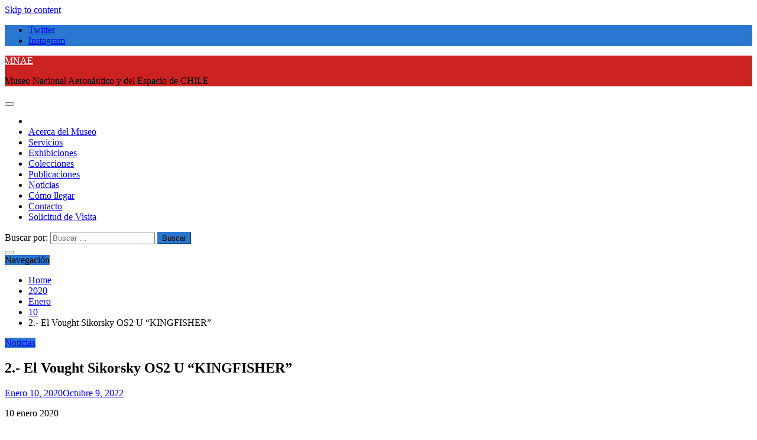

--- FILE ---
content_type: text/html; charset=UTF-8
request_url: https://museoaeronautico.dgac.gob.cl/2020/01/10/2-el-vought-sikorsky-os2u-kingfisher/
body_size: 13690
content:
<!doctype html>
<html lang="es-CL">
<head>
<meta charset="UTF-8">
<meta name="viewport" content="width=device-width, initial-scale=1">
<link rel="profile" href="https://gmpg.org/xfn/11">
<title>2.- El Vought Sikorsky OS2 U “KINGFISHER” &#8211; MNAE</title>
<meta name='robots' content='max-image-preview:large' />
<style>img:is([sizes="auto" i], [sizes^="auto," i]) { contain-intrinsic-size: 3000px 1500px }</style>
<link rel='dns-prefetch' href='//fonts.googleapis.com' />
<link rel="alternate" type="application/rss+xml" title="MNAE &raquo; Feed" href="https://museoaeronautico.dgac.gob.cl/feed/" />
<link rel="alternate" type="application/rss+xml" title="MNAE &raquo; Feed de comentarios" href="https://museoaeronautico.dgac.gob.cl/comments/feed/" />
<!-- <link rel='stylesheet' id='wp-block-library-css' href='https://museoaeronautico.dgac.gob.cl/wp-includes/css/dist/block-library/style.min.css?ver=6.7.2' type='text/css' media='all' /> -->
<link rel="stylesheet" type="text/css" href="//museoaeronautico.dgac.gob.cl/wp-content/cache/wpfc-minified/f4idbhiu/hmm4r.css" media="all"/>
<style id='wp-block-library-theme-inline-css' type='text/css'>
.wp-block-audio :where(figcaption){color:#555;font-size:13px;text-align:center}.is-dark-theme .wp-block-audio :where(figcaption){color:#ffffffa6}.wp-block-audio{margin:0 0 1em}.wp-block-code{border:1px solid #ccc;border-radius:4px;font-family:Menlo,Consolas,monaco,monospace;padding:.8em 1em}.wp-block-embed :where(figcaption){color:#555;font-size:13px;text-align:center}.is-dark-theme .wp-block-embed :where(figcaption){color:#ffffffa6}.wp-block-embed{margin:0 0 1em}.blocks-gallery-caption{color:#555;font-size:13px;text-align:center}.is-dark-theme .blocks-gallery-caption{color:#ffffffa6}:root :where(.wp-block-image figcaption){color:#555;font-size:13px;text-align:center}.is-dark-theme :root :where(.wp-block-image figcaption){color:#ffffffa6}.wp-block-image{margin:0 0 1em}.wp-block-pullquote{border-bottom:4px solid;border-top:4px solid;color:currentColor;margin-bottom:1.75em}.wp-block-pullquote cite,.wp-block-pullquote footer,.wp-block-pullquote__citation{color:currentColor;font-size:.8125em;font-style:normal;text-transform:uppercase}.wp-block-quote{border-left:.25em solid;margin:0 0 1.75em;padding-left:1em}.wp-block-quote cite,.wp-block-quote footer{color:currentColor;font-size:.8125em;font-style:normal;position:relative}.wp-block-quote:where(.has-text-align-right){border-left:none;border-right:.25em solid;padding-left:0;padding-right:1em}.wp-block-quote:where(.has-text-align-center){border:none;padding-left:0}.wp-block-quote.is-large,.wp-block-quote.is-style-large,.wp-block-quote:where(.is-style-plain){border:none}.wp-block-search .wp-block-search__label{font-weight:700}.wp-block-search__button{border:1px solid #ccc;padding:.375em .625em}:where(.wp-block-group.has-background){padding:1.25em 2.375em}.wp-block-separator.has-css-opacity{opacity:.4}.wp-block-separator{border:none;border-bottom:2px solid;margin-left:auto;margin-right:auto}.wp-block-separator.has-alpha-channel-opacity{opacity:1}.wp-block-separator:not(.is-style-wide):not(.is-style-dots){width:100px}.wp-block-separator.has-background:not(.is-style-dots){border-bottom:none;height:1px}.wp-block-separator.has-background:not(.is-style-wide):not(.is-style-dots){height:2px}.wp-block-table{margin:0 0 1em}.wp-block-table td,.wp-block-table th{word-break:normal}.wp-block-table :where(figcaption){color:#555;font-size:13px;text-align:center}.is-dark-theme .wp-block-table :where(figcaption){color:#ffffffa6}.wp-block-video :where(figcaption){color:#555;font-size:13px;text-align:center}.is-dark-theme .wp-block-video :where(figcaption){color:#ffffffa6}.wp-block-video{margin:0 0 1em}:root :where(.wp-block-template-part.has-background){margin-bottom:0;margin-top:0;padding:1.25em 2.375em}
</style>
<style id='classic-theme-styles-inline-css' type='text/css'>
/*! This file is auto-generated */
.wp-block-button__link{color:#fff;background-color:#32373c;border-radius:9999px;box-shadow:none;text-decoration:none;padding:calc(.667em + 2px) calc(1.333em + 2px);font-size:1.125em}.wp-block-file__button{background:#32373c;color:#fff;text-decoration:none}
</style>
<style id='global-styles-inline-css' type='text/css'>
:root{--wp--preset--aspect-ratio--square: 1;--wp--preset--aspect-ratio--4-3: 4/3;--wp--preset--aspect-ratio--3-4: 3/4;--wp--preset--aspect-ratio--3-2: 3/2;--wp--preset--aspect-ratio--2-3: 2/3;--wp--preset--aspect-ratio--16-9: 16/9;--wp--preset--aspect-ratio--9-16: 9/16;--wp--preset--color--black: #000000;--wp--preset--color--cyan-bluish-gray: #abb8c3;--wp--preset--color--white: #ffffff;--wp--preset--color--pale-pink: #f78da7;--wp--preset--color--vivid-red: #cf2e2e;--wp--preset--color--luminous-vivid-orange: #ff6900;--wp--preset--color--luminous-vivid-amber: #fcb900;--wp--preset--color--light-green-cyan: #7bdcb5;--wp--preset--color--vivid-green-cyan: #00d084;--wp--preset--color--pale-cyan-blue: #8ed1fc;--wp--preset--color--vivid-cyan-blue: #0693e3;--wp--preset--color--vivid-purple: #9b51e0;--wp--preset--gradient--vivid-cyan-blue-to-vivid-purple: linear-gradient(135deg,rgba(6,147,227,1) 0%,rgb(155,81,224) 100%);--wp--preset--gradient--light-green-cyan-to-vivid-green-cyan: linear-gradient(135deg,rgb(122,220,180) 0%,rgb(0,208,130) 100%);--wp--preset--gradient--luminous-vivid-amber-to-luminous-vivid-orange: linear-gradient(135deg,rgba(252,185,0,1) 0%,rgba(255,105,0,1) 100%);--wp--preset--gradient--luminous-vivid-orange-to-vivid-red: linear-gradient(135deg,rgba(255,105,0,1) 0%,rgb(207,46,46) 100%);--wp--preset--gradient--very-light-gray-to-cyan-bluish-gray: linear-gradient(135deg,rgb(238,238,238) 0%,rgb(169,184,195) 100%);--wp--preset--gradient--cool-to-warm-spectrum: linear-gradient(135deg,rgb(74,234,220) 0%,rgb(151,120,209) 20%,rgb(207,42,186) 40%,rgb(238,44,130) 60%,rgb(251,105,98) 80%,rgb(254,248,76) 100%);--wp--preset--gradient--blush-light-purple: linear-gradient(135deg,rgb(255,206,236) 0%,rgb(152,150,240) 100%);--wp--preset--gradient--blush-bordeaux: linear-gradient(135deg,rgb(254,205,165) 0%,rgb(254,45,45) 50%,rgb(107,0,62) 100%);--wp--preset--gradient--luminous-dusk: linear-gradient(135deg,rgb(255,203,112) 0%,rgb(199,81,192) 50%,rgb(65,88,208) 100%);--wp--preset--gradient--pale-ocean: linear-gradient(135deg,rgb(255,245,203) 0%,rgb(182,227,212) 50%,rgb(51,167,181) 100%);--wp--preset--gradient--electric-grass: linear-gradient(135deg,rgb(202,248,128) 0%,rgb(113,206,126) 100%);--wp--preset--gradient--midnight: linear-gradient(135deg,rgb(2,3,129) 0%,rgb(40,116,252) 100%);--wp--preset--font-size--small: 13px;--wp--preset--font-size--medium: 20px;--wp--preset--font-size--large: 36px;--wp--preset--font-size--x-large: 42px;--wp--preset--spacing--20: 0.44rem;--wp--preset--spacing--30: 0.67rem;--wp--preset--spacing--40: 1rem;--wp--preset--spacing--50: 1.5rem;--wp--preset--spacing--60: 2.25rem;--wp--preset--spacing--70: 3.38rem;--wp--preset--spacing--80: 5.06rem;--wp--preset--shadow--natural: 6px 6px 9px rgba(0, 0, 0, 0.2);--wp--preset--shadow--deep: 12px 12px 50px rgba(0, 0, 0, 0.4);--wp--preset--shadow--sharp: 6px 6px 0px rgba(0, 0, 0, 0.2);--wp--preset--shadow--outlined: 6px 6px 0px -3px rgba(255, 255, 255, 1), 6px 6px rgba(0, 0, 0, 1);--wp--preset--shadow--crisp: 6px 6px 0px rgba(0, 0, 0, 1);}:where(.is-layout-flex){gap: 0.5em;}:where(.is-layout-grid){gap: 0.5em;}body .is-layout-flex{display: flex;}.is-layout-flex{flex-wrap: wrap;align-items: center;}.is-layout-flex > :is(*, div){margin: 0;}body .is-layout-grid{display: grid;}.is-layout-grid > :is(*, div){margin: 0;}:where(.wp-block-columns.is-layout-flex){gap: 2em;}:where(.wp-block-columns.is-layout-grid){gap: 2em;}:where(.wp-block-post-template.is-layout-flex){gap: 1.25em;}:where(.wp-block-post-template.is-layout-grid){gap: 1.25em;}.has-black-color{color: var(--wp--preset--color--black) !important;}.has-cyan-bluish-gray-color{color: var(--wp--preset--color--cyan-bluish-gray) !important;}.has-white-color{color: var(--wp--preset--color--white) !important;}.has-pale-pink-color{color: var(--wp--preset--color--pale-pink) !important;}.has-vivid-red-color{color: var(--wp--preset--color--vivid-red) !important;}.has-luminous-vivid-orange-color{color: var(--wp--preset--color--luminous-vivid-orange) !important;}.has-luminous-vivid-amber-color{color: var(--wp--preset--color--luminous-vivid-amber) !important;}.has-light-green-cyan-color{color: var(--wp--preset--color--light-green-cyan) !important;}.has-vivid-green-cyan-color{color: var(--wp--preset--color--vivid-green-cyan) !important;}.has-pale-cyan-blue-color{color: var(--wp--preset--color--pale-cyan-blue) !important;}.has-vivid-cyan-blue-color{color: var(--wp--preset--color--vivid-cyan-blue) !important;}.has-vivid-purple-color{color: var(--wp--preset--color--vivid-purple) !important;}.has-black-background-color{background-color: var(--wp--preset--color--black) !important;}.has-cyan-bluish-gray-background-color{background-color: var(--wp--preset--color--cyan-bluish-gray) !important;}.has-white-background-color{background-color: var(--wp--preset--color--white) !important;}.has-pale-pink-background-color{background-color: var(--wp--preset--color--pale-pink) !important;}.has-vivid-red-background-color{background-color: var(--wp--preset--color--vivid-red) !important;}.has-luminous-vivid-orange-background-color{background-color: var(--wp--preset--color--luminous-vivid-orange) !important;}.has-luminous-vivid-amber-background-color{background-color: var(--wp--preset--color--luminous-vivid-amber) !important;}.has-light-green-cyan-background-color{background-color: var(--wp--preset--color--light-green-cyan) !important;}.has-vivid-green-cyan-background-color{background-color: var(--wp--preset--color--vivid-green-cyan) !important;}.has-pale-cyan-blue-background-color{background-color: var(--wp--preset--color--pale-cyan-blue) !important;}.has-vivid-cyan-blue-background-color{background-color: var(--wp--preset--color--vivid-cyan-blue) !important;}.has-vivid-purple-background-color{background-color: var(--wp--preset--color--vivid-purple) !important;}.has-black-border-color{border-color: var(--wp--preset--color--black) !important;}.has-cyan-bluish-gray-border-color{border-color: var(--wp--preset--color--cyan-bluish-gray) !important;}.has-white-border-color{border-color: var(--wp--preset--color--white) !important;}.has-pale-pink-border-color{border-color: var(--wp--preset--color--pale-pink) !important;}.has-vivid-red-border-color{border-color: var(--wp--preset--color--vivid-red) !important;}.has-luminous-vivid-orange-border-color{border-color: var(--wp--preset--color--luminous-vivid-orange) !important;}.has-luminous-vivid-amber-border-color{border-color: var(--wp--preset--color--luminous-vivid-amber) !important;}.has-light-green-cyan-border-color{border-color: var(--wp--preset--color--light-green-cyan) !important;}.has-vivid-green-cyan-border-color{border-color: var(--wp--preset--color--vivid-green-cyan) !important;}.has-pale-cyan-blue-border-color{border-color: var(--wp--preset--color--pale-cyan-blue) !important;}.has-vivid-cyan-blue-border-color{border-color: var(--wp--preset--color--vivid-cyan-blue) !important;}.has-vivid-purple-border-color{border-color: var(--wp--preset--color--vivid-purple) !important;}.has-vivid-cyan-blue-to-vivid-purple-gradient-background{background: var(--wp--preset--gradient--vivid-cyan-blue-to-vivid-purple) !important;}.has-light-green-cyan-to-vivid-green-cyan-gradient-background{background: var(--wp--preset--gradient--light-green-cyan-to-vivid-green-cyan) !important;}.has-luminous-vivid-amber-to-luminous-vivid-orange-gradient-background{background: var(--wp--preset--gradient--luminous-vivid-amber-to-luminous-vivid-orange) !important;}.has-luminous-vivid-orange-to-vivid-red-gradient-background{background: var(--wp--preset--gradient--luminous-vivid-orange-to-vivid-red) !important;}.has-very-light-gray-to-cyan-bluish-gray-gradient-background{background: var(--wp--preset--gradient--very-light-gray-to-cyan-bluish-gray) !important;}.has-cool-to-warm-spectrum-gradient-background{background: var(--wp--preset--gradient--cool-to-warm-spectrum) !important;}.has-blush-light-purple-gradient-background{background: var(--wp--preset--gradient--blush-light-purple) !important;}.has-blush-bordeaux-gradient-background{background: var(--wp--preset--gradient--blush-bordeaux) !important;}.has-luminous-dusk-gradient-background{background: var(--wp--preset--gradient--luminous-dusk) !important;}.has-pale-ocean-gradient-background{background: var(--wp--preset--gradient--pale-ocean) !important;}.has-electric-grass-gradient-background{background: var(--wp--preset--gradient--electric-grass) !important;}.has-midnight-gradient-background{background: var(--wp--preset--gradient--midnight) !important;}.has-small-font-size{font-size: var(--wp--preset--font-size--small) !important;}.has-medium-font-size{font-size: var(--wp--preset--font-size--medium) !important;}.has-large-font-size{font-size: var(--wp--preset--font-size--large) !important;}.has-x-large-font-size{font-size: var(--wp--preset--font-size--x-large) !important;}
:where(.wp-block-post-template.is-layout-flex){gap: 1.25em;}:where(.wp-block-post-template.is-layout-grid){gap: 1.25em;}
:where(.wp-block-columns.is-layout-flex){gap: 2em;}:where(.wp-block-columns.is-layout-grid){gap: 2em;}
:root :where(.wp-block-pullquote){font-size: 1.5em;line-height: 1.6;}
</style>
<!-- <link rel='stylesheet' id='simply-gallery-block-frontend-css' href='https://museoaeronautico.dgac.gob.cl/wp-content/plugins/simply-gallery-block/blocks/pgc_sgb.min.style.css?ver=3.1.2' type='text/css' media='all' /> -->
<!-- <link rel='stylesheet' id='pgc-simply-gallery-plugin-lightbox-style-css' href='https://museoaeronautico.dgac.gob.cl/wp-content/plugins/simply-gallery-block/plugins/pgc_sgb_lightbox.min.style.css?ver=3.1.2' type='text/css' media='all' /> -->
<link rel="stylesheet" type="text/css" href="//museoaeronautico.dgac.gob.cl/wp-content/cache/wpfc-minified/6nk9cvf5/hmm4r.css" media="all"/>
<link rel='stylesheet' id='refined-news-heading-css' href='//fonts.googleapis.com/css?family=Oswald&#038;ver=6.7.2' type='text/css' media='all' />
<!-- <link rel='stylesheet' id='refined-magazine-style-css' href='https://museoaeronautico.dgac.gob.cl/wp-content/themes/refined-magazine/style.css?ver=6.7.2' type='text/css' media='all' /> -->
<link rel="stylesheet" type="text/css" href="//museoaeronautico.dgac.gob.cl/wp-content/cache/wpfc-minified/ep9z5e9/hmm4r.css" media="all"/>
<style id='refined-magazine-style-inline-css' type='text/css'>
.site-branding h1, .site-branding p.site-title,.ct-dark-mode .site-title a, .site-title, .site-title a, .site-title a:hover, .site-title a:visited:hover { color: #fff; }.ct-dark-mode .site-title a:hover,.site-title a:hover, .site-title a:visited:hover, .ct-dark-mode .site-title a:visited:hover { color: #4c4c4c; }.entry-content a, .entry-title a:hover, .related-title a:hover, .posts-navigation .nav-previous a:hover, .post-navigation .nav-previous a:hover, .posts-navigation .nav-next a:hover, .post-navigation .nav-next a:hover, #comments .comment-content a:hover, #comments .comment-author a:hover, .offcanvas-menu nav ul.top-menu li a:hover, .offcanvas-menu nav ul.top-menu li.current-menu-item > a, .error-404-title, #refined-magazine-breadcrumbs a:hover, .entry-content a.read-more-text:hover, a:hover, a:visited:hover, .widget_refined_magazine_category_tabbed_widget.widget ul.ct-nav-tabs li a  { color : #2977d1; }.candid-refined-post-format, .refined-magazine-featured-block .refined-magazine-col-2 .candid-refined-post-format, .cat-links a,.top-bar,.main-navigation ul li a:hover, .main-navigation ul li.current-menu-item > a, .main-navigation ul li a:hover, .main-navigation ul li.current-menu-item > a, .trending-title, .search-form input[type=submit], input[type="submit"], ::selection, #toTop, .breadcrumbs span.breadcrumb, article.sticky .refined-magazine-content-container, .candid-pagination .page-numbers.current, .candid-pagination .page-numbers:hover, .ct-title-head, .widget-title:before, .widget ul.ct-nav-tabs:before, .widget ul.ct-nav-tabs li.ct-title-head:hover, .widget ul.ct-nav-tabs li.ct-title-head.ui-tabs-active { background-color : #2977d1; }.candid-refined-post-format, .refined-magazine-featured-block .refined-magazine-col-2 .candid-refined-post-format, blockquote, .search-form input[type="submit"], input[type="submit"], .candid-pagination .page-numbers { border-color : #2977d1; }.cat-links a:focus{ outline : 1px dashed #2977d1; }.ct-post-overlay .post-content, .ct-post-overlay .post-content a, .widget .ct-post-overlay .post-content a, .widget .ct-post-overlay .post-content a:visited, .ct-post-overlay .post-content a:visited:hover, .slide-details:hover .cat-links a { color: #fff; }
.cat-2 .ct-title-head,
.cat-2.widget-title:before,
.cat-2 .widget-title:before,
.ct-cat-item-2{
background: #7028c9!important;
}
.widget_refined_magazine_category_tabbed_widget.widget ul.ct-nav-tabs li a.ct-tab-2 {
color: #7028c9!important;
}
.cat-3 .ct-title-head,
.cat-3.widget-title:before,
.cat-3 .widget-title:before,
.ct-cat-item-3{
background: #dd9933!important;
}
.widget_refined_magazine_category_tabbed_widget.widget ul.ct-nav-tabs li a.ct-tab-3 {
color: #dd9933!important;
}
.cat-4 .ct-title-head,
.cat-4.widget-title:before,
.cat-4 .widget-title:before,
.ct-cat-item-4{
background: #2372af!important;
}
.widget_refined_magazine_category_tabbed_widget.widget ul.ct-nav-tabs li a.ct-tab-4 {
color: #2372af!important;
}
.cat-7 .ct-title-head,
.cat-7.widget-title:before,
.cat-7 .widget-title:before,
.ct-cat-item-7{
background: #38f4c8!important;
}
.widget_refined_magazine_category_tabbed_widget.widget ul.ct-nav-tabs li a.ct-tab-7 {
color: #38f4c8!important;
}
.cat-8 .ct-title-head,
.cat-8.widget-title:before,
.cat-8 .widget-title:before,
.ct-cat-item-8{
background: #6ead22!important;
}
.widget_refined_magazine_category_tabbed_widget.widget ul.ct-nav-tabs li a.ct-tab-8 {
color: #6ead22!important;
}
.cat-10 .ct-title-head,
.cat-10.widget-title:before,
.cat-10 .widget-title:before,
.ct-cat-item-10{
background: #2d363d!important;
}
.widget_refined_magazine_category_tabbed_widget.widget ul.ct-nav-tabs li a.ct-tab-10 {
color: #2d363d!important;
}
.logo-wrapper-block{background-color : #cc2222; }@media (min-width: 1600px){.ct-boxed #page{max-width : 1271px; }}@media (min-width: 1450px){.ct-boxed #page{max-width : 1271px; }}
</style>
<!-- <link rel='stylesheet' id='refined-news-style-css' href='https://museoaeronautico.dgac.gob.cl/wp-content/themes/refined-news/style.css?ver=6.7.2' type='text/css' media='all' /> -->
<link rel="stylesheet" type="text/css" href="//museoaeronautico.dgac.gob.cl/wp-content/cache/wpfc-minified/g0jab713/hmm4r.css" media="all"/>
<link rel='stylesheet' id='google-fonts-css' href='//fonts.googleapis.com/css?family=Slabo+27px%7CMuli&#038;display=swap&#038;ver=6.7.2' type='text/css' media='all' />
<!-- <link rel='stylesheet' id='font-awesome-css' href='https://museoaeronautico.dgac.gob.cl/wp-content/themes/refined-magazine/candidthemes/assets/framework/Font-Awesome/css/font-awesome.min.css?ver=4.7.0' type='text/css' media='all' /> -->
<!-- <link rel='stylesheet' id='slick-css-css' href='https://museoaeronautico.dgac.gob.cl/wp-content/themes/refined-magazine/candidthemes/assets/framework/slick/slick.css?ver=6.7.2' type='text/css' media='all' /> -->
<!-- <link rel='stylesheet' id='slick-theme-css-css' href='https://museoaeronautico.dgac.gob.cl/wp-content/themes/refined-magazine/candidthemes/assets/framework/slick/slick-theme.css?ver=6.7.2' type='text/css' media='all' /> -->
<link rel="stylesheet" type="text/css" href="//museoaeronautico.dgac.gob.cl/wp-content/cache/wpfc-minified/9l775cwf/hmm4r.css" media="all"/>
<script src='//museoaeronautico.dgac.gob.cl/wp-content/cache/wpfc-minified/kmbovb6q/hmm4r.js' type="text/javascript"></script>
<!-- <script type="text/javascript" src="https://museoaeronautico.dgac.gob.cl/wp-includes/js/jquery/jquery.min.js?ver=3.7.1" id="jquery-core-js"></script> -->
<!-- <script type="text/javascript" src="https://museoaeronautico.dgac.gob.cl/wp-includes/js/jquery/jquery-migrate.min.js?ver=3.4.1" id="jquery-migrate-js"></script> -->
<link rel="https://api.w.org/" href="https://museoaeronautico.dgac.gob.cl/wp-json/" /><link rel="alternate" title="JSON" type="application/json" href="https://museoaeronautico.dgac.gob.cl/wp-json/wp/v2/posts/1561" /><link rel="EditURI" type="application/rsd+xml" title="RSD" href="https://museoaeronautico.dgac.gob.cl/xmlrpc.php?rsd" />
<link rel="canonical" href="https://museoaeronautico.dgac.gob.cl/2020/01/10/2-el-vought-sikorsky-os2u-kingfisher/" />
<link rel='shortlink' href='https://museoaeronautico.dgac.gob.cl/?p=1561' />
<link rel="alternate" title="oEmbed (JSON)" type="application/json+oembed" href="https://museoaeronautico.dgac.gob.cl/wp-json/oembed/1.0/embed?url=https%3A%2F%2Fmuseoaeronautico.dgac.gob.cl%2F2020%2F01%2F10%2F2-el-vought-sikorsky-os2u-kingfisher%2F" />
<link rel="alternate" title="oEmbed (XML)" type="text/xml+oembed" href="https://museoaeronautico.dgac.gob.cl/wp-json/oembed/1.0/embed?url=https%3A%2F%2Fmuseoaeronautico.dgac.gob.cl%2F2020%2F01%2F10%2F2-el-vought-sikorsky-os2u-kingfisher%2F&#038;format=xml" />
<!-- GA Google Analytics @ https://m0n.co/ga -->
<script async src="https://www.googletagmanager.com/gtag/js?id=UA-69622469-1"></script>
<script>
window.dataLayer = window.dataLayer || [];
function gtag(){dataLayer.push(arguments);}
gtag('js', new Date());
gtag('config', 'UA-69622469-1');
</script>
<noscript><style>.simply-gallery-amp{ display: block !important; }</style></noscript><noscript><style>.sgb-preloader{ display: none !important; }</style></noscript><link rel="icon" href="https://museoaeronautico.dgac.gob.cl/wp-content/uploads/2022/04/android-chrome-192x192-1.png" sizes="32x32" />
<link rel="icon" href="https://museoaeronautico.dgac.gob.cl/wp-content/uploads/2022/04/android-chrome-192x192-1.png" sizes="192x192" />
<link rel="apple-touch-icon" href="https://museoaeronautico.dgac.gob.cl/wp-content/uploads/2022/04/android-chrome-192x192-1.png" />
<meta name="msapplication-TileImage" content="https://museoaeronautico.dgac.gob.cl/wp-content/uploads/2022/04/android-chrome-192x192-1.png" />
</head>
<body class="post-template-default single single-post postid-1561 single-format-standard wp-embed-responsive ct-bg ct-full-layout right-sidebar" itemtype="https://schema.org/Blog" itemscope>
<div id="page" class="site">
<a class="skip-link screen-reader-text"
href="#content">Skip to content</a>
<!-- Preloader -->
<div id="loader-wrapper">
<div id="loader"></div>
<div class="loader-section section-left"></div>
<div class="loader-section section-right"></div>
</div>
<header id="masthead" class="site-header" itemtype="https://schema.org/WPHeader" itemscope>
<div class="overlay"></div>
<div class="top-bar">
<a href="#" class="ct-show-hide-top"> <i class="fa fa-chevron-down"></i> </a>
<div class="container-inner clearfix">
<div class="top-left-col clearfix">
</div>
<div class="top-right-col clearfix">
<div class="refined-magazine-social-top">
<div class="menu-social-container">
<ul id="menu-social-1" class="refined-magazine-menu-social"><li id="menu-item-46" class="menu-item menu-item-type-custom menu-item-object-custom menu-item-46"><a href="https://www.twitter.com/museo_nae">Twitter</a></li>
<li id="menu-item-51" class="menu-item menu-item-type-custom menu-item-object-custom menu-item-51"><a href="https://www.instagram.com/museo_aeronautico/">Instagram</a></li>
</ul>                </div>
</div> <!-- .refined-magazine-social-top -->
</div> <!-- .top-right-col -->
</div> <!-- .container-inner -->
</div> <!-- .top-bar -->
<div class="logo-wrapper-block" style="background-image: url(https://museoaeronautico.dgac.gob.cl/wp-content/uploads/2021/11/cropped-cabecera-4.jpg);">
<div class="container-inner clearfix logo-wrapper-container">
<div class="logo-wrapper full-wrapper text-center">
<div class="site-branding">
<div class="refined-magazine-logo-container">
<p class="site-title"><a href="https://museoaeronautico.dgac.gob.cl/"
rel="home">MNAE</a></p>
<p class="site-description">Museo Nacional Aeronáutico y del Espacio de CHILE</p>
</div> <!-- refined-magazine-logo-container -->
</div><!-- .site-branding -->
</div> <!-- .logo-wrapper -->
</div> <!-- .container-inner -->
</div> <!-- .logo-wrapper-block -->
<div class="refined-magazine-menu-container sticky-header">
<div class="container-inner clearfix">
<nav id="site-navigation"
class="main-navigation" itemtype="https://schema.org/SiteNavigationElement" itemscope>
<div class="navbar-header clearfix">
<button class="menu-toggle" aria-controls="primary-menu"
aria-expanded="false">
<span> </span>
</button>
</div>
<ul id="primary-menu" class="nav navbar-nav nav-menu">
<li class=""><a href="https://museoaeronautico.dgac.gob.cl/">
<i class="fa fa-home"></i> </a></li>
<li id="menu-item-420" class="menu-item menu-item-type-post_type menu-item-object-page menu-item-420"><a href="https://museoaeronautico.dgac.gob.cl/acerca-del-museo/">Acerca del Museo</a></li>
<li id="menu-item-431" class="menu-item menu-item-type-post_type menu-item-object-page menu-item-431"><a href="https://museoaeronautico.dgac.gob.cl/servicios/">Servicios</a></li>
<li id="menu-item-549" class="menu-item menu-item-type-post_type menu-item-object-page menu-item-549"><a href="https://museoaeronautico.dgac.gob.cl/exihibiciones/">Exhibiciones</a></li>
<li id="menu-item-460" class="menu-item menu-item-type-post_type menu-item-object-page menu-item-460"><a href="https://museoaeronautico.dgac.gob.cl/colecciones/">Colecciones</a></li>
<li id="menu-item-529" class="menu-item menu-item-type-post_type menu-item-object-page menu-item-529"><a href="https://museoaeronautico.dgac.gob.cl/publicaciones/">Publicaciones</a></li>
<li id="menu-item-663" class="menu-item menu-item-type-post_type menu-item-object-page menu-item-663"><a href="https://museoaeronautico.dgac.gob.cl/noticias/">Noticias</a></li>
<li id="menu-item-449" class="menu-item menu-item-type-post_type menu-item-object-page menu-item-449"><a href="https://museoaeronautico.dgac.gob.cl/como-llegar/">Cómo llegar</a></li>
<li id="menu-item-165" class="menu-item menu-item-type-post_type menu-item-object-page menu-item-165"><a href="https://museoaeronautico.dgac.gob.cl/contact/">Contacto</a></li>
<li id="menu-item-9987" class="menu-item menu-item-type-custom menu-item-object-custom menu-item-9987"><a href="https://museoaeronautico.dgac.gob.cl/visitas/">Solicitud de Visita</a></li>
</ul>
</nav><!-- #site-navigation -->
<div class="ct-menu-search"><a class="search-icon-box" href="#"> <i class="fa fa-search"></i>
</a></div>
<div class="top-bar-search">
<form role="search" method="get" class="search-form" action="https://museoaeronautico.dgac.gob.cl/">
<label>
<span class="screen-reader-text">Buscar por:</span>
<input type="search" class="search-field" placeholder="Buscar &hellip;" value="" name="s" />
</label>
<input type="submit" class="search-submit" value="Buscar" />
</form>                        <button type="button" class="close"></button>
</div>
</div> <!-- .container-inner -->
</div> <!-- refined-magazine-menu-container -->
</header><!-- #masthead -->
<div id="content" class="site-content">
<div class="container-inner ct-container-main clearfix">
<div id="primary" class="content-area">
<main id="main" class="site-main">
<div class="breadcrumbs">
<div class='breadcrumbs init-animate clearfix'><span class='breadcrumb'>Navegación</span><div id='refined-magazine-breadcrumbs' class='clearfix'><div role="navigation" aria-label="Breadcrumbs" class="breadcrumb-trail breadcrumbs" itemprop="breadcrumb"><ul class="trail-items" itemscope itemtype="http://schema.org/BreadcrumbList"><meta name="numberOfItems" content="5" /><meta name="itemListOrder" content="Ascending" /><li itemprop="itemListElement" itemscope itemtype="http://schema.org/ListItem" class="trail-item trail-begin"><a href="https://museoaeronautico.dgac.gob.cl" rel="home"><span itemprop="name">Home</span></a><meta itemprop="position" content="1" /></li><li itemprop="itemListElement" itemscope itemtype="http://schema.org/ListItem" class="trail-item"><a href="https://museoaeronautico.dgac.gob.cl/2020/"><span itemprop="name">2020</span></a><meta itemprop="position" content="2" /></li><li itemprop="itemListElement" itemscope itemtype="http://schema.org/ListItem" class="trail-item"><a href="https://museoaeronautico.dgac.gob.cl/2020/01/"><span itemprop="name">Enero</span></a><meta itemprop="position" content="3" /></li><li itemprop="itemListElement" itemscope itemtype="http://schema.org/ListItem" class="trail-item"><a href="https://museoaeronautico.dgac.gob.cl/2020/01/10/"><span itemprop="name">10</span></a><meta itemprop="position" content="4" /></li><li itemprop="itemListElement" itemscope itemtype="http://schema.org/ListItem" class="trail-item trail-end"><span itemprop="name">2.- El Vought Sikorsky OS2 U “KINGFISHER”</span><meta itemprop="position" content="5" /></li></ul></div></div></div>                </div>
<article id="post-1561" class="post-1561 post type-post status-publish format-standard has-post-thumbnail hentry category-noticias" itemtype="https://schema.org/CreativeWork" itemscope>
<div class="refined-magazine-content-container refined-magazine-no-thumbnail">
<div class="refined-magazine-content-area">
<header class="entry-header">
<div class="post-meta">
<span class="cat-links"><a class="ct-cat-item-6" href="https://museoaeronautico.dgac.gob.cl/category/noticias/"  rel="category tag">Noticias</a> </span>                </div>
<h1 class="entry-title" itemprop="headline">2.- El Vought Sikorsky OS2 U “KINGFISHER”</h1>                    <div class="entry-meta">
<span class="posted-on"><i class="fa fa-calendar"></i><a href="https://museoaeronautico.dgac.gob.cl/2020/01/10/2-el-vought-sikorsky-os2u-kingfisher/" rel="bookmark"><time class="entry-date published" datetime="2020-01-10T09:01:00-03:00" itemprop="datePublished">Enero 10, 2020</time><time class="updated" datetime="2022-10-09T19:49:10-03:00" itemprop="dateModified">Octubre 9, 2022</time></a></span>                    </div><!-- .entry-meta -->
</header><!-- .entry-header -->
<div class="entry-content">
<p>10 enero 2020</p>
<figure class="wp-block-image size-large is-resized"><img fetchpriority="high" decoding="async" src="https://museoaeronautico.dgac.gob.cl/wp-content/uploads/2021/12/KINGFISHER-Foto-2-1-1024x651.jpg" alt="" class="wp-image-1565" width="657" height="417" srcset="https://museoaeronautico.dgac.gob.cl/wp-content/uploads/2021/12/KINGFISHER-Foto-2-1-1024x651.jpg 1024w, https://museoaeronautico.dgac.gob.cl/wp-content/uploads/2021/12/KINGFISHER-Foto-2-1-300x191.jpg 300w, https://museoaeronautico.dgac.gob.cl/wp-content/uploads/2021/12/KINGFISHER-Foto-2-1-768x488.jpg 768w, https://museoaeronautico.dgac.gob.cl/wp-content/uploads/2021/12/KINGFISHER-Foto-2-1-1536x976.jpg 1536w, https://museoaeronautico.dgac.gob.cl/wp-content/uploads/2021/12/KINGFISHER-Foto-2-1-2048x1301.jpg 2048w, https://museoaeronautico.dgac.gob.cl/wp-content/uploads/2021/12/KINGFISHER-Foto-2-1-1170x743.jpg 1170w" sizes="(max-width: 657px) 100vw, 657px" /></figure>
<p>El hidroavión Vought Sikorsky OS2U fue desarrollado a fines de la década del treinta para cumplir la tarea de observación y dirección de tiro de acorazados en la marina de los Estados Unidos, cumpliendo esta función de manera notable en las campañas del Pacífico durante la II Guerra Mundial, además del patrullaje antisubmarino y la protección de puertos.&nbsp;</p>
<p>Llegó a nuestro país el año 1942, durante el desarrollo del conflicto bélico mundial, como resultado de un plan de reforzamiento para las fuerzas armadas de países latinoamericanos, que el Gobierno de EE.UU. puso en marcha luego del ataque japonés a Pearl Harbour, en diciembre de 1941.&nbsp;</p>
<p>Ya en servicio, este avión realizó una importante labor en las tareas que la Fuerza Aérea de Chile debió cumplir entre 1942 y 1945 respecto a la protección de las costas del Pacífico de posibles ataques de submarinos, realizando el patrullaje aeromarítimo del litoral, protección de puertos y cooperación con la Armada hasta el término del conflicto en agosto de 1945.&nbsp;</p>
<p>A partir de 1946, se les desmontó el armamento y en los años posteriores fue dedicado principalmente a funciones de entrenamiento de pilotos en hidroaviones. Luego en 1947, el Vought Sikorsky, Nº 308 de la FACH fue escogido como el avión más idóneo para realizar la primera expedición chilena al continente antártico, en lo que sería el&nbsp;primer vuelo de un avión nacional a la Antártica, la labor más importante de este modelo en nuestra historia aeronáutica.</p>
<p>Luego de un accidente sufrido en agosto de 1948, donde resultó con un flotador dañado, el Vought Sikorsky OS2U, N° 308, fue dado de baja por disposición de la correspondiente Investigación Sumaria Administrativa (ISA).&nbsp;</p>
<p>La Fuerza Aérea de nuestro país contó con 15 ejemplares de este modelo, enumerados desde el 300 al 314. Para el año 1959, todos estos ejemplares ya habían sido dados de baja. El último de ellos, el N° 314, que había realizado dos expediciones a la Antártica en 1949 y 1950, fue dado de baja el 3 de marzo de 1959 por un accidente sufrido el 31 de julio de 1958, durante un vuelo de instrucción al mando del teniente Iván Doren y que llevaba como alumno al subteniente, Guillermo Delgado, quienes resultaron ilesos. El V.S 314, capotó y se hundió en la bahía de Quintero. El avión fue retirado del agua y permaneció por varios años al interior de la Base Aérea de Quintero como un monumento.&nbsp;</p>
<p>El año 1980, con motivo de la realización de la primera Feria Internacional del Aire (FIDA, actual FIDAE), fue entregado por la FACH al Museo Nacional Aeronáutico y del Espacio (MNAE), donde fue restaurado. En primera instancia se le pintó la matrícula 311 y actualmente, con la matrícula 314, luce en excelentes condiciones en el Salón Principal del MNAE como parte de su colección permanente.</p>
<figure class="wp-block-image size-large is-resized"><img decoding="async" src="https://museoaeronautico.dgac.gob.cl/wp-content/uploads/2021/12/KINGFISHER-Foto-3-1-1024x659.jpg" alt="" class="wp-image-1566" width="667" height="429" srcset="https://museoaeronautico.dgac.gob.cl/wp-content/uploads/2021/12/KINGFISHER-Foto-3-1-1024x659.jpg 1024w, https://museoaeronautico.dgac.gob.cl/wp-content/uploads/2021/12/KINGFISHER-Foto-3-1-300x193.jpg 300w, https://museoaeronautico.dgac.gob.cl/wp-content/uploads/2021/12/KINGFISHER-Foto-3-1-768x494.jpg 768w, https://museoaeronautico.dgac.gob.cl/wp-content/uploads/2021/12/KINGFISHER-Foto-3-1-1536x989.jpg 1536w, https://museoaeronautico.dgac.gob.cl/wp-content/uploads/2021/12/KINGFISHER-Foto-3-1-2048x1318.jpg 2048w, https://museoaeronautico.dgac.gob.cl/wp-content/uploads/2021/12/KINGFISHER-Foto-3-1-1170x753.jpg 1170w" sizes="(max-width: 667px) 100vw, 667px" /></figure>
<figure class="wp-block-image size-full is-resized"><img decoding="async" src="https://museoaeronautico.dgac.gob.cl/wp-content/uploads/2021/12/Noticia-2-KINGFISHER-Foto-Natalia-Garcia-1-1.jpg" alt="" class="wp-image-1567" width="664" height="498" srcset="https://museoaeronautico.dgac.gob.cl/wp-content/uploads/2021/12/Noticia-2-KINGFISHER-Foto-Natalia-Garcia-1-1.jpg 320w, https://museoaeronautico.dgac.gob.cl/wp-content/uploads/2021/12/Noticia-2-KINGFISHER-Foto-Natalia-Garcia-1-1-300x225.jpg 300w" sizes="(max-width: 664px) 100vw, 664px" /></figure>
</div>
<!-- .entry-content -->
<footer class="entry-footer">
</footer><!-- .entry-footer -->
<div class="meta_bottom">
<div class="text_share header-text">Share</div>
<div class="post-share">
<a target="_blank" href="https://www.facebook.com/sharer/sharer.php?u=https://museoaeronautico.dgac.gob.cl/2020/01/10/2-el-vought-sikorsky-os2u-kingfisher/">
<i class="fa fa-facebook"></i>
Facebook                    </a>
<a target="_blank" href="http://twitter.com/share?text=2.-%20El%20Vought%20Sikorsky%20OS2%20U%20“KINGFISHER”&#038;url=https://museoaeronautico.dgac.gob.cl/2020/01/10/2-el-vought-sikorsky-os2u-kingfisher/">
<i class="fa fa-twitter"></i>                        
Twitter                    </a>
<a target="_blank" href="http://pinterest.com/pin/create/button/?url=https://museoaeronautico.dgac.gob.cl/2020/01/10/2-el-vought-sikorsky-os2u-kingfisher/&#038;media=https://museoaeronautico.dgac.gob.cl/wp-content/uploads/2021/12/Noticia-2-KINGFISHER-Foto-Natalia-Garcia-1.jpg&#038;description=2.-%20El%20Vought%20Sikorsky%20OS2%20U%20“KINGFISHER”">
<i class="fa fa-pinterest"></i>
Pinterest                    </a>
<a target="_blank" href="http://www.linkedin.com/shareArticle?mini=true&#038;title=2.-%20El%20Vought%20Sikorsky%20OS2%20U%20“KINGFISHER”&#038;url=https://museoaeronautico.dgac.gob.cl/2020/01/10/2-el-vought-sikorsky-os2u-kingfisher/">
<i class="fa fa-linkedin"></i>
Linkedin                        
</a>
</div>
</div>
</div> <!-- .refined-magazine-content-area -->
</div> <!-- .refined-magazine-content-container -->
</article><!-- #post-1561 -->
<nav class="navigation post-navigation" aria-label="Entradas">
<h2 class="screen-reader-text">Navegación de entradas</h2>
<div class="nav-links"><div class="nav-previous"><a href="https://museoaeronautico.dgac.gob.cl/2020/01/09/1-a-83-anos-del-inicio-de-la-linea-experimental-puerto-montt-punta-arenas/" rel="prev">1.- A 83 años del inicio de la Línea Experimental Puerto Montt &#8211; Punta Arenas</a></div><div class="nav-next"><a href="https://museoaeronautico.dgac.gob.cl/2020/01/13/3-museo-participa-en-festival-aereo-del-ranco/" rel="next">3.- Museo participa en Festival Aéreo de Ranco</a></div></div>
</nav>                <div class="related-pots-block">
<h2 class="widget-title">
Te puede Interesar --                        </h2>
<ul class="related-post-entries clearfix">
<li>
<figure class="widget-image">
<a href="https://museoaeronautico.dgac.gob.cl/2026/01/13/el-vuelo-del-manutara/">
<img width="350" height="220" src="https://museoaeronautico.dgac.gob.cl/wp-content/uploads/2026/01/pieza-web-01-e1768306412115-350x220.jpg" class="attachment-refined-magazine-small-thumb size-refined-magazine-small-thumb wp-post-image" alt="" decoding="async" loading="lazy" />                                        </a>
</figure>
<div class="featured-desc">
<h2 class="related-title">
<a href="https://museoaeronautico.dgac.gob.cl/2026/01/13/el-vuelo-del-manutara/">
El vuelo del Manutara                                        </a>
</h2>
<div class="entry-meta">
<span class="posted-on"><i class="fa fa-calendar"></i><a href="https://museoaeronautico.dgac.gob.cl/2026/01/13/el-vuelo-del-manutara/" rel="bookmark"><time class="entry-date published" datetime="2026-01-13T09:01:23-03:00" itemprop="datePublished">Enero 13, 2026</time><time class="updated" datetime="2026-01-13T09:23:07-03:00" itemprop="dateModified">Enero 13, 2026</time></a></span>                                    </div><!-- .entry-meta -->
</div>
</li>
<li>
<figure class="widget-image">
<a href="https://museoaeronautico.dgac.gob.cl/2025/12/16/dia-de-la-aeronautica-nacional-se-conmemoro-en-el-mnae/">
<img width="350" height="220" src="https://museoaeronautico.dgac.gob.cl/wp-content/uploads/2025/12/555555-7dddd-350x220.jpg" class="attachment-refined-magazine-small-thumb size-refined-magazine-small-thumb wp-post-image" alt="" decoding="async" loading="lazy" />                                        </a>
</figure>
<div class="featured-desc">
<h2 class="related-title">
<a href="https://museoaeronautico.dgac.gob.cl/2025/12/16/dia-de-la-aeronautica-nacional-se-conmemoro-en-el-mnae/">
DÍA DE LA AERONÁUTICA NACIONAL SE CONMEMORÓ EN EL MNAE                                        </a>
</h2>
<div class="entry-meta">
<span class="posted-on"><i class="fa fa-calendar"></i><a href="https://museoaeronautico.dgac.gob.cl/2025/12/16/dia-de-la-aeronautica-nacional-se-conmemoro-en-el-mnae/" rel="bookmark"><time class="entry-date published" datetime="2025-12-16T06:39:10-03:00" itemprop="datePublished">Diciembre 16, 2025</time><time class="updated" datetime="2025-12-16T09:19:03-03:00" itemprop="dateModified">Diciembre 16, 2025</time></a></span>                                    </div><!-- .entry-meta -->
</div>
</li>
<li>
<figure class="widget-image">
<a href="https://museoaeronautico.dgac.gob.cl/2025/12/15/objeto-del-mes-maqueta-de-avion-bristol-m1c/">
<img width="350" height="220" src="https://museoaeronautico.dgac.gob.cl/wp-content/uploads/2025/12/zzzzzzzzzz-350x220.jpg" class="attachment-refined-magazine-small-thumb size-refined-magazine-small-thumb wp-post-image" alt="" decoding="async" loading="lazy" />                                        </a>
</figure>
<div class="featured-desc">
<h2 class="related-title">
<a href="https://museoaeronautico.dgac.gob.cl/2025/12/15/objeto-del-mes-maqueta-de-avion-bristol-m1c/">
OBJETO DEL MES: MAQUETA DE AVIÓN BRISTOL M1C                                        </a>
</h2>
<div class="entry-meta">
<span class="posted-on"><i class="fa fa-calendar"></i><a href="https://museoaeronautico.dgac.gob.cl/2025/12/15/objeto-del-mes-maqueta-de-avion-bristol-m1c/" rel="bookmark"><time class="entry-date published" datetime="2025-12-15T10:11:29-03:00" itemprop="datePublished">Diciembre 15, 2025</time><time class="updated" datetime="2026-01-12T11:06:22-03:00" itemprop="dateModified">Enero 12, 2026</time></a></span>                                    </div><!-- .entry-meta -->
</div>
</li>
</ul>
</div> <!-- .related-post-block -->
</main><!-- #main -->
</div><!-- #primary -->
<aside id="secondary" class="widget-area" itemtype="https://schema.org/WPSideBar" itemscope>
<div class="ct-sidebar-wrapper">
<div class="sidebar-widget-container"><section id="search-2" class="widget widget_search"><form role="search" method="get" class="search-form" action="https://museoaeronautico.dgac.gob.cl/">
<label>
<span class="screen-reader-text">Buscar por:</span>
<input type="search" class="search-field" placeholder="Buscar &hellip;" value="" name="s" />
</label>
<input type="submit" class="search-submit" value="Buscar" />
</form></section></div> <div class="sidebar-widget-container"><section id="block-24" class="widget widget_block">
<h2 class="widget-title wp-block-heading">¿Cómo llegar ?</h2>
</section></div> <div class="sidebar-widget-container"><section id="block-25" class="widget widget_block"><p><iframe src="https://www.google.com/maps/embed?pb=!1m18!1m12!1m3!1d3327.548104405781!2d-70.69932408479973!3d-33.48711418076347!2m3!1f0!2f0!3f0!3m2!1i1024!2i768!4f13.1!3m3!1m2!1s0x9662c4b9c8ac9e45%3A0xab1b07cc373ea922!2sMuseo%20Nacional%20Aeron%C3%A1utico%20y%20del%20Espacio%20-%20Chile!5e0!3m2!1ses!2scl!4v1637249535441!5m2!1ses!2scl" width="600" height="450" style="border:0;" allowfullscreen="" loading="lazy"></iframe></p></section></div> <div class="sidebar-widget-container"><section id="block-55" class="widget widget_block"><p><h2 class="widget-title">Recorrido Fotográfico</h2></p></section></div> <div class="sidebar-widget-container"><section id="block-46" class="widget widget_block widget_media_image">
<figure class="wp-block-image size-full"><a href="https://museoaeronautico.dgac.gob.cl/recorrido-fotografico/"><img loading="lazy" decoding="async" width="805" height="451" src="https://museoaeronautico.dgac.gob.cl/wp-content/uploads/2021/11/recorrido_fotografico.jpg" alt="" class="wp-image-586" srcset="https://museoaeronautico.dgac.gob.cl/wp-content/uploads/2021/11/recorrido_fotografico.jpg 805w, https://museoaeronautico.dgac.gob.cl/wp-content/uploads/2021/11/recorrido_fotografico-300x168.jpg 300w, https://museoaeronautico.dgac.gob.cl/wp-content/uploads/2021/11/recorrido_fotografico-768x430.jpg 768w" sizes="auto, (max-width: 805px) 100vw, 805px" /></a></figure>
</section></div> <div class="sidebar-widget-container"><section id="block-73" class="widget widget_block widget_media_image">
<figure class="wp-block-image size-full is-resized"><a href="https://drive.google.com/file/d/1yumqLlL0CW_s2PbhZRMuujR1Vd7LfViR/view?usp=sharing"><img loading="lazy" decoding="async" src="https://museoaeronautico.dgac.gob.cl/wp-content/uploads/2023/08/MNAE-caluga2.jpg" alt="" class="wp-image-12006" style="width:397px;height:96px" width="397" height="96"/></a></figure>
</section></div> <div class="sidebar-widget-container"><section id="block-56" class="widget widget_block"><h2 class="widget-title"> Maquetismo - Museo Aeronáutico</h2></section></div> <div class="sidebar-widget-container"><section id="block-115" class="widget widget_block widget_media_image">
<figure class="wp-block-image size-full"><a href="https://drive.google.com/file/d/1XYjgpKRoNHSKaiN-KybKIPXfrNCXVOlb/view?usp=sharing" target="_blank" rel=" noreferrer noopener"><img loading="lazy" decoding="async" width="378" height="212" src="https://museoaeronautico.dgac.gob.cl/wp-content/uploads/2025/04/maque.jpg" alt="" class="wp-image-14928" srcset="https://museoaeronautico.dgac.gob.cl/wp-content/uploads/2025/04/maque.jpg 378w, https://museoaeronautico.dgac.gob.cl/wp-content/uploads/2025/04/maque-300x168.jpg 300w" sizes="auto, (max-width: 378px) 100vw, 378px" /></a></figure>
</section></div> <div class="sidebar-widget-container"><section id="block-62" class="widget widget_block"><h2 class="widget-title">Maestranza central de aviación - Museo Aeronáutico</h2></section></div> <div class="sidebar-widget-container"><section id="block-125" class="widget widget_block widget_media_image">
<figure class="wp-block-image size-full"><a href="https://drive.google.com/file/d/1gljnEdjFrgo9bqaNuJ6Twd7zBe6Tw3K5/view?usp=sharing" target="_blank" rel=" noreferrer noopener"><img loading="lazy" decoding="async" width="378" height="212" src="https://museoaeronautico.dgac.gob.cl/wp-content/uploads/2025/04/maestranza.jpg" alt="" class="wp-image-14934" srcset="https://museoaeronautico.dgac.gob.cl/wp-content/uploads/2025/04/maestranza.jpg 378w, https://museoaeronautico.dgac.gob.cl/wp-content/uploads/2025/04/maestranza-300x168.jpg 300w" sizes="auto, (max-width: 378px) 100vw, 378px" /></a></figure>
</section></div> <div class="sidebar-widget-container"><section id="block-91" class="widget widget_block widget_text">
<p></p>
</section></div> <div class="sidebar-widget-container"><section id="block-66" class="widget widget_block"><h2 class="widget-title">Margot Duhalde</h2></section></div> <div class="sidebar-widget-container"><section id="block-102" class="widget widget_block widget_media_image">
<figure class="wp-block-image size-large"><a href="https://drive.google.com/file/d/10itVEW6HS658IJ3M_oIW1Y34wt2noJ0w/view?usp=sharing" target="_blank" rel=" noreferrer noopener"><img decoding="async" src="https://museoaeronautico.dgac.gob.cl/wp-content/uploads/2024/08/margot1.jpg" alt="" class="wp-image-13493"/></a></figure>
</section></div> <div class="sidebar-widget-container"><section id="block-104" class="widget widget_block widget_text">
<h2 class="widget-title">César Copetta Brosio</h2>
</section></div> <div class="sidebar-widget-container"><section id="block-106" class="widget widget_block widget_media_image">
<figure class="wp-block-image"><a href="https://drive.google.com/file/d/10fQam8f0q5Pz0hH3FY-7SzGAQlfFHsQL/view?usp=sharing"><img decoding="async" src="https://museoaeronautico.dgac.gob.cl/wp-content/uploads/2024/11/cesar.png" alt="" class="wp-image-13493"/></a></figure>
</section></div>     </div>
</aside><!-- #secondary -->
</div> <!-- .container-inner -->
</div><!-- #content -->
<footer id="colophon" class="site-footer">
<div class="top-footer">
<div class="container-inner clearfix">
<div class="ct-col-2">
<section id="text-2" class="widget widget_text"><h2 class="widget-title">Acerca del Museo</h2>			<div class="textwidget"><h3>Ubicación</h3>
<p>Avda. Pedro Aguirre Cerda N° 5000, Cerrillos &#8211; Santiago de Chile.<br />
Teléfono: 22 436 3936, Casilla N° 50900 Correo Central Santiago.</p>
<h3>Estacionamientos:</h3>
<p>Al exterior del museo existe un área de libre disposición para estacionar, para cualquier usuario o visita, pero esta organización no tiene ninguna responsabilidad sobre este sector.</p>
</div>
</section><section id="text-6" class="widget widget_text"><h2 class="widget-title">Horarios</h2>			<div class="textwidget"><h3>Lunes a Viernes y el último sábado de cada mes:</h3>
<p>&nbsp;</p>
<p>De 10:00 a 16:30 hrs. (16:30 hrs. como último ingreso)</p>
<p>Cierre total del museo a las 17:00 hrs.</p>
<p>Además, se abrirá los fines de semana cuando se realicen actividades especiales.</p>
<h3></h3>
</div>
</section>                            </div>
<div class="ct-col-2">
<section id="block-35" class="widget widget_block"><div class="pgc-sgb-cb wp-block-pgcsimplygalleryblock-slider " data-gallery-id="7a968952" style="min-height:80px"><div class="sgb-preloader" id="pr_7a968952">
<div class="sgb-square" style="background:#d4d4d4"></div>
<div class="sgb-square" style="background:#d4d4d4"></div>
<div class="sgb-square" style="background:#d4d4d4"></div>
<div class="sgb-square" style="background:#d4d4d4"></div></div><div class="simply-gallery-amp pgc_sgb_slider " style="display: none;"><div class="sgb-gallery"><div class="sgb-item"><a href="https://museoaeronautico.dgac.gob.cl/wp-content/uploads/2022/08/SEFAA.jpg"><img decoding="async" alt="" width="172" height="43" loading="lazy" src="https://museoaeronautico.dgac.gob.cl/wp-content/uploads/2022/08/SEFAA.jpg"/></a></div><div class="sgb-item"><a href="https://museoaeronautico.dgac.gob.cl/wp-content/uploads/2021/11/banner-oirs.png"><img decoding="async" alt="" width="172" height="43" loading="lazy" src="https://museoaeronautico.dgac.gob.cl/wp-content/uploads/2021/11/banner-oirs.png"/></a></div><div class="sgb-item"><a href="https://museoaeronautico.dgac.gob.cl/wp-content/uploads/2021/11/banner-gobierno-transparente.png"><img decoding="async" alt="" width="172" height="43" loading="lazy" src="https://museoaeronautico.dgac.gob.cl/wp-content/uploads/2021/11/banner-gobierno-transparente.png"/></a></div><div class="sgb-item"><a href="https://museoaeronautico.dgac.gob.cl/wp-content/uploads/2021/11/banner-dgac.png"><img decoding="async" alt="" width="172" height="43" loading="lazy" src="https://museoaeronautico.dgac.gob.cl/wp-content/uploads/2021/11/banner-dgac.png"/></a></div><div class="sgb-item"><a href="https://museoaeronautico.dgac.gob.cl/wp-content/uploads/2021/11/banner-defensa.jpg"><img decoding="async" alt="" width="172" height="43" loading="lazy" src="https://museoaeronautico.dgac.gob.cl/wp-content/uploads/2021/11/banner-defensa.jpg"/></a></div></div></div><script type="application/json" class="sgb-data">{"externalLinkDefName":"Ir","externalLinkFontSize":10,"captionHAlign":"bottom","collectionThumbSubMenuDownload":false,"collectionThumbSubMenuShare":false,"sliderMaxHeight":80,"sliderAdminWidth":242,"collectionColumns":5,"sliderNextPrevNavigation":false,"sliderThumbsNavi":false,"autoPlay":true,"autoPlayMouseStoper":false,"settingsModalIsOpen":true,"galleryType":"pgc_sgb_slider","galleryId":"7a968952","images":[{"id":8416,"title":"SEFAA","url":"https://museoaeronautico.dgac.gob.cl/wp-content/uploads/2022/08/SEFAA.jpg","link":"https://museoaeronautico.dgac.gob.cl/sefaa/","alt":"","description":"","caption":"","mime":"image/jpeg","type":"image","width":172,"height":43,"sizes":{"full":{"url":"https://museoaeronautico.dgac.gob.cl/wp-content/uploads/2022/08/SEFAA.jpg","height":43,"width":172,"orientation":"landscape"}},"meta":false},{"id":517,"title":"banner-oirs","url":"https://museoaeronautico.dgac.gob.cl/wp-content/uploads/2021/11/banner-oirs.png","link":"https://museoaeronautico.dgac.gob.cl/banner-oirs/","alt":"","description":"","caption":"","mime":"image/png","type":"image","width":172,"height":43,"sizes":{"thumbnail":{"height":43,"width":150,"url":"https://museoaeronautico.dgac.gob.cl/wp-content/uploads/2021/11/banner-oirs-150x43.png","orientation":"landscape"},"full":{"url":"https://museoaeronautico.dgac.gob.cl/wp-content/uploads/2021/11/banner-oirs.png","height":43,"width":172,"orientation":"landscape"}},"meta":false},{"id":516,"title":"banner-gobierno-transparente","url":"https://museoaeronautico.dgac.gob.cl/wp-content/uploads/2021/11/banner-gobierno-transparente.png","link":"https://museoaeronautico.dgac.gob.cl/banner-gobierno-transparente/","alt":"","description":"","caption":"","mime":"image/png","type":"image","width":172,"height":43,"sizes":{"thumbnail":{"height":43,"width":150,"url":"https://museoaeronautico.dgac.gob.cl/wp-content/uploads/2021/11/banner-gobierno-transparente-150x43.png","orientation":"landscape"},"full":{"url":"https://museoaeronautico.dgac.gob.cl/wp-content/uploads/2021/11/banner-gobierno-transparente.png","height":43,"width":172,"orientation":"landscape"}},"meta":false},{"id":515,"title":"banner-dgac","url":"https://museoaeronautico.dgac.gob.cl/wp-content/uploads/2021/11/banner-dgac.png","link":"https://museoaeronautico.dgac.gob.cl/banner-dgac/","alt":"","description":"","caption":"","mime":"image/png","type":"image","width":172,"height":43,"sizes":{"thumbnail":{"height":43,"width":150,"url":"https://museoaeronautico.dgac.gob.cl/wp-content/uploads/2021/11/banner-dgac-150x43.png","orientation":"landscape"},"full":{"url":"https://museoaeronautico.dgac.gob.cl/wp-content/uploads/2021/11/banner-dgac.png","height":43,"width":172,"orientation":"landscape"}},"meta":false},{"id":514,"title":"banner-defensa","url":"https://museoaeronautico.dgac.gob.cl/wp-content/uploads/2021/11/banner-defensa.jpg","link":"https://museoaeronautico.dgac.gob.cl/banner-defensa/","alt":"","description":"","caption":"","mime":"image/jpeg","type":"image","width":172,"height":43,"sizes":{"thumbnail":{"height":43,"width":150,"url":"https://museoaeronautico.dgac.gob.cl/wp-content/uploads/2021/11/banner-defensa-150x43.jpg","orientation":"landscape"},"full":{"url":"https://museoaeronautico.dgac.gob.cl/wp-content/uploads/2021/11/banner-defensa.jpg","height":43,"width":172,"orientation":"landscape"}},"meta":false}],"itemsMetaDataCollection":[{"link":"https://www.dgac.gob.cl/oirs/","linkTarget":"_blank","linkText":"","tags":[],"id":517},{"link":"https://www.portaltransparencia.cl/PortalPdT/directorio-de-organismos-regulados/?org=AD020","linkTarget":"_blank","linkText":"","tags":[],"id":516},{"link":"http://www.dgac.gob.cl","linkTarget":"_self","linkText":"","tags":[],"id":515},{"link":"https://www.defensa.cl/","linkTarget":"_self","linkText":"","tags":[],"id":514},{"link":"https://sefaa.dgac.gob.cl/","linkTarget":"_self","linkText":"","tags":[],"id":"8416"}],"galleryTagsList":[],"galleryTagsListSrc":[],"galleryData":"{\u0022collectionThumbRecomendedWidth\u0022:200,\u0022thumbSpacing\u0022:5,\u0022thumbMobileSpacing\u0022:5,\u0022externalLink\u0022:true,\u0022externalLinkDefName\u0022:\u0022Ir\u0022,\u0022externalLinkTextColor\u0022:\u0022rgba(0,0,0,1)\u0022,\u0022externalLinkBgColor\u0022:\u0022rgba(255,255,255,1)\u0022,\u0022externalLinkFontSize\u0022:10,\u0022captions\u0022:true,\u0022captionSrc\u0022:\u0022caption\u0022,\u0022captionHAlign\u0022:\u0022bottom\u0022,\u0022collectionthumbHoverTitleFontSize\u0022:18,\u0022collectionthumbRoundedCorners\u0022:0,\u0022collectionthumbHoverTitleTextColor\u0022:\u0022rgba(255,255,255,1)\u0022,\u0022collectionthumbHoverTitleTextBgColor\u0022:\u0022rgba(0,0,0,0.8)\u0022,\u0022collectionthumbHoverBgColor\u0022:\u0022rgba(0,0,0,0.4)\u0022,\u0022collectionThumbSubMenuDownload\u0022:false,\u0022collectionThumbSubMenuShare\u0022:false,\u0022collectionThumbSubMenuBgColor\u0022:\u0022rgba(0,0,0,0.4)\u0022,\u0022collectionThumbSubMenuBgColorHover\u0022:\u0022rgba(255,255,255,1)\u0022,\u0022collectionThumbSubMenuIconColor\u0022:\u0022rgba(255,255,255,1)\u0022,\u0022collectionThumbSubMenuIconColorHover\u0022:\u0022rgba(0,0,0,1)\u0022,\u0022collectionthumbColorsFilter\u0022:\u0022none\u0022,\u0022sliderItemBgColor\u0022:\u0022rgba(0,0,0,0)\u0022,\u0022sliderItemBorderColor\u0022:\u0022rgba(255,255,255,1)\u0022,\u0022sliderItemBorderWidth\u0022:0,\u0022sliderItemFill\u0022:\u0022true\u0022,\u0022sliderMaxHeight\u0022:80,\u0022sliderAdminWidth\u0022:242,\u0022responsiveHeight\u0022:false,\u0022collectionColumns\u0022:5,\u0022sliderAnimation\u0022:\u0022animation\u0022,\u0022sliderNextPrevNavigation\u0022:false,\u0022sliderNextPrevBgColor\u0022:\u0022rgba(255,255,255,1)\u0022,\u0022sliderNextPrevBgColorHover\u0022:\u0022rgba(0,0,0,1)\u0022,\u0022sliderNextPrevIconColor\u0022:\u0022rgba(0,0,0,1)\u0022,\u0022sliderNextPrevIconColorHover\u0022:\u0022rgba(255,255,255,1)\u0022,\u0022sliderThumbsNavi\u0022:false,\u0022sliderThumbsNaviColor\u0022:\u0022rgba(255,255,255,1)\u0022,\u0022sliderDotNavi\u0022:false,\u0022sliderDotNaviBgColor\u0022:\u0022rgba(0,0,0,.4)\u0022,\u0022sliderDotNaviBgColorHover\u0022:\u0022rgba(255,255,255,1)\u0022,\u0022autoPlay\u0022:true,\u0022autoPlayDelay\u0022:4,\u0022autoPlayMouseStoper\u0022:false,\u0022settingsModalIsOpen\u0022:true,\u0022galleryType\u0022:\u0022pgc_sgb_slider\u0022,\u0022align\u0022:\u0022\u0022,\u0022galleryId\u0022:\u00227a968952\u0022,\u0022tagsListCustomMode\u0022:false,\u0022initGalleryByFirstTag\u0022:false,\u0022deepLinkingForTag\u0022:false,\u0022galleryTagsList\u0022:[],\u0022useClobalSettings\u0022:false,\u0022orderBy\u0022:\u0022custom\u0022,\u0022deepLinking\u0022:false,\u0022useLightbox\u0022:true,\u0022thumbClickAction\u0022:\u0022useLightbox\u0022,\u0022numItemsDisplayed\u0022:0,\u0022lazyLoading\u0022:true,\u0022contentNoPadding\u0022:false,\u0022galleryPreloaderColor\u0022:\u0022rgba(230,230,230,1)\u0022,\u0022galleryBgColor\u0022:\u0022rgba(0,0,0,0)\u0022,\u0022galleryBorderRadius\u0022:0,\u0022customCSS\u0022:\u0022\u0022,\u0022tagsFilter\u0022:false,\u0022tagCloudAll\u0022:\u0022All\u0022,\u0022tagCloudBgColor\u0022:\u0022rgba(153,153,153,1)\u0022,\u0022tagCloudBgColorOver\u0022:\u0022rgba(253,253,253,1)\u0022,\u0022tagCloudTextColor\u0022:\u0022rgba(253,253,253,1)\u0022,\u0022tagCloudTextColorOver\u0022:\u0022rgba(153,153,153,1)\u0022,\u0022tagCloudFontSize\u0022:16,\u0022modaBgColor\u0022:\u0022rgba(0,0,0,0.8)\u0022,\u0022modalIconColor\u0022:\u0022rgba(255,255,255,1)\u0022,\u0022modalIconColorHover\u0022:\u0022rgba(255,255,255,0.8)\u0022,\u0022shareFacebook\u0022:false,\u0022shareTwitter\u0022:false,\u0022sharePinterest\u0022:false,\u0022sliderItemDownload\u0022:false,\u0022shareCopyLink\u0022:false,\u0022sharePost\u0022:\u0022sharelink\u0022,\u0022copyRProtection\u0022:false,\u0022copyRAlert\u0022:\u0022Hello, this photo is mine!\u0022,\u0022sliderScrollNavi\u0022:false,\u0022sliderFullSizeViewMode\u0022:false,\u0022sliderNextPrevAnimation\u0022:\u0022animation\u0022,\u0022galleryScrollPositionControll\u0022:false,\u0022sliderVideoAutoPlay\u0022:false,\u0022sliderTryPlayNext\u0022:false,\u0022sliderVideoLoop\u0022:false,\u0022sliderItemCounterEnable\u0022:true,\u0022sliderCaptionSrc\u0022:\u0022caption\u0022,\u0022sliderItemTitleEnable\u0022:false,\u0022sliderItemTitleFontSize\u0022:18,\u0022sliderItemTitleTextColor\u0022:\u0022rgba(255,255,255,1)\u0022,\u0022itemCounterColor\u0022:\u0022rgba(255,255,255,1)\u0022,\u0022sliderThumbBarEnable\u0022:true,\u0022sliderThumbBarHoverColor\u0022:\u0022rgba(240,240,240,1)\u0022,\u0022sliderBgColor\u0022:\u0022rgba(0,0,0,0.8)\u0022,\u0022sliderPreloaderColor\u0022:\u0022rgba(240,240,240,1)\u0022,\u0022sliderHeaderFooterBgColor\u0022:\u0022rgba(0,0,0,0.4)\u0022,\u0022sliderNavigationColor\u0022:\u0022rgba(0,0,0,1)\u0022,\u0022sliderNavigationColorOver\u0022:\u0022rgba(255,255,255,1)\u0022,\u0022sliderNavigationIconColor\u0022:\u0022rgba(255,255,255,1)\u0022,\u0022sliderNavigationIconColorOver\u0022:\u0022rgba(0,0,0,1)\u0022,\u0022sliderSlideshow\u0022:true,\u0022sliderSlideshowDelay\u0022:8,\u0022slideshowIndicatorColor\u0022:\u0022rgba(255,255,255,1)\u0022,\u0022slideshowIndicatorColorBg\u0022:\u0022rgba(255,255,255,0.5)\u0022,\u0022sliderThumbSubMenuBackgroundColor\u0022:\u0022rgba(255,255,255,0)\u0022,\u0022sliderThumbSubMenuBackgroundColorOver\u0022:\u0022rgba(255,255,255,1)\u0022,\u0022sliderThumbSubMenuIconColor\u0022:\u0022rgba(255,255,255,1)\u0022,\u0022sliderThumbSubMenuIconHoverColor\u0022:\u0022rgba(0,0,0,1)\u0022,\u0022sliderSocialShareEnabled\u0022:true,\u0022sliderZoomEnable\u0022:true,\u0022sliderFullscreenEnabled\u0022:true,\u0022__internalWidgetId\u0022:\u0022block-35\u0022}","shareFacebook":false,"shareTwitter":false,"sharePinterest":false,"sliderItemDownload":false,"shareCopyLink":false}</script><script>(function(){if(window.PGC_SGB && window.PGC_SGB.searcher){window.PGC_SGB.searcher.initBlocks()}})()</script></div></section><section id="block-44" class="widget widget_block"><h3><a href="https://www.dgac.gob.cl/rest-portalweb/jcr/repository/collaboration/sites%20content/live/dgac/web%20contents/site%20artifacts/barrainferiorprensa/documents/PoliticaPrivacidad.pdf" target="_blank"><br>
Política de Privacidad</a></h3></section>                            </div>
</div> <!-- .container-inner -->
</div> <!-- .top-footer -->
<div class="site-info" itemtype="https://schema.org/WPFooter" itemscope>
<div class="container-inner">
<span class="copy-right-text">Museo Aeronaútico y del Espacio de Chile V 2.0</span><br>
<a href="https://wordpress.org/" target="_blank">
</a>
<!-- <span class="sep"> | </span> -->
</div> <!-- .container-inner 
</div><!-- .site-info -->
</footer><!-- #colophon -->
<a id="toTop" class="go-to-top" href="#" title="Go to Top">
<i class="fa fa-angle-double-up"></i>
</a>
</div><!-- #page -->
<script type="text/javascript" id="pgc-simply-gallery-plugin-lightbox-script-js-extra">
/* <![CDATA[ */
var PGC_SGB_LIGHTBOX = {"lightboxPreset":"","postType":"post","lightboxSettigs":""};
/* ]]> */
</script>
<script type="text/javascript" src="https://museoaeronautico.dgac.gob.cl/wp-content/plugins/simply-gallery-block/plugins/pgc_sgb_lightbox.min.js?ver=3.1.2" id="pgc-simply-gallery-plugin-lightbox-script-js"></script>
<script type="text/javascript" src="https://museoaeronautico.dgac.gob.cl/wp-content/themes/refined-news/js/refined-news-custom.js?ver=20151215" id="refined-news-custom-js-js"></script>
<script type="text/javascript" src="https://museoaeronautico.dgac.gob.cl/wp-content/themes/refined-magazine/candidthemes/assets/framework/slick/slick.min.js?ver=20151217" id="slick-js"></script>
<script type="text/javascript" src="https://museoaeronautico.dgac.gob.cl/wp-includes/js/jquery/ui/core.min.js?ver=1.13.3" id="jquery-ui-core-js"></script>
<script type="text/javascript" src="https://museoaeronautico.dgac.gob.cl/wp-includes/js/jquery/ui/tabs.min.js?ver=1.13.3" id="jquery-ui-tabs-js"></script>
<script type="text/javascript" src="https://museoaeronautico.dgac.gob.cl/wp-content/themes/refined-magazine/js/navigation.js?ver=20151215" id="refined-magazine-navigation-js"></script>
<script type="text/javascript" src="https://museoaeronautico.dgac.gob.cl/wp-content/themes/refined-magazine/candidthemes/assets/framework/marquee/jquery.marquee.js?ver=20151215" id="marquee-js"></script>
<script type="text/javascript" src="https://museoaeronautico.dgac.gob.cl/wp-content/themes/refined-magazine/js/skip-link-focus-fix.js?ver=20151215" id="refined-magazine-skip-link-focus-fix-js"></script>
<script type="text/javascript" src="https://museoaeronautico.dgac.gob.cl/wp-content/themes/refined-magazine/candidthemes/assets/js/refined-magazine-custom.js?ver=20151215" id="refined-magazine-custom-js"></script>
<script type="text/javascript" id="simply-gallery-block-script-js-extra">
/* <![CDATA[ */
var PGC_SGB = {"assets":"https:\/\/museoaeronautico.dgac.gob.cl\/wp-content\/plugins\/simply-gallery-block\/assets\/","skinsFolder":"https:\/\/museoaeronautico.dgac.gob.cl\/wp-content\/plugins\/simply-gallery-block\/blocks\/skins\/","skinsList":{"pgc_sgb_albumnavigator":"https:\/\/museoaeronautico.dgac.gob.cl\/wp-content\/plugins\/simply-gallery-block\/blocks\/skins\/pgc_sgb_albumnavigator.js?ver=3.1.2","pgc_sgb_albums":"https:\/\/museoaeronautico.dgac.gob.cl\/wp-content\/plugins\/simply-gallery-block\/blocks\/skins\/pgc_sgb_albums.js?ver=3.1.2","pgc_sgb_grid":"https:\/\/museoaeronautico.dgac.gob.cl\/wp-content\/plugins\/simply-gallery-block\/blocks\/skins\/pgc_sgb_grid.js?ver=3.1.2","pgc_sgb_justified":"https:\/\/museoaeronautico.dgac.gob.cl\/wp-content\/plugins\/simply-gallery-block\/blocks\/skins\/pgc_sgb_justified.js?ver=3.1.2","pgc_sgb_masonry":"https:\/\/museoaeronautico.dgac.gob.cl\/wp-content\/plugins\/simply-gallery-block\/blocks\/skins\/pgc_sgb_masonry.js?ver=3.1.2","pgc_sgb_slider":"https:\/\/museoaeronautico.dgac.gob.cl\/wp-content\/plugins\/simply-gallery-block\/blocks\/skins\/pgc_sgb_slider.js?ver=3.1.2","pgc_sgb_viewer":"https:\/\/museoaeronautico.dgac.gob.cl\/wp-content\/plugins\/simply-gallery-block\/blocks\/skins\/pgc_sgb_viewer.js?ver=3.1.2"},"wpApiRoot":"https:\/\/museoaeronautico.dgac.gob.cl\/wp-json\/","postType":"pgc_simply_gallery","skinsSettings":{"pgc_sgb_albumnavigator":false,"pgc_sgb_albums":false,"pgc_sgb_grid":false,"pgc_sgb_justified":false,"pgc_sgb_masonry":false,"pgc_sgb_slider":false,"pgc_sgb_viewer":false}};
/* ]]> */
</script>
<script type="text/javascript" src="https://museoaeronautico.dgac.gob.cl/wp-content/plugins/simply-gallery-block/blocks/pgc_sgb.min.js?ver=3.1.2" id="simply-gallery-block-script-js"></script>
</body>
</html><!-- WP Fastest Cache file was created in 0.179 seconds, on January 15, 2026 @ 4:35 am -->